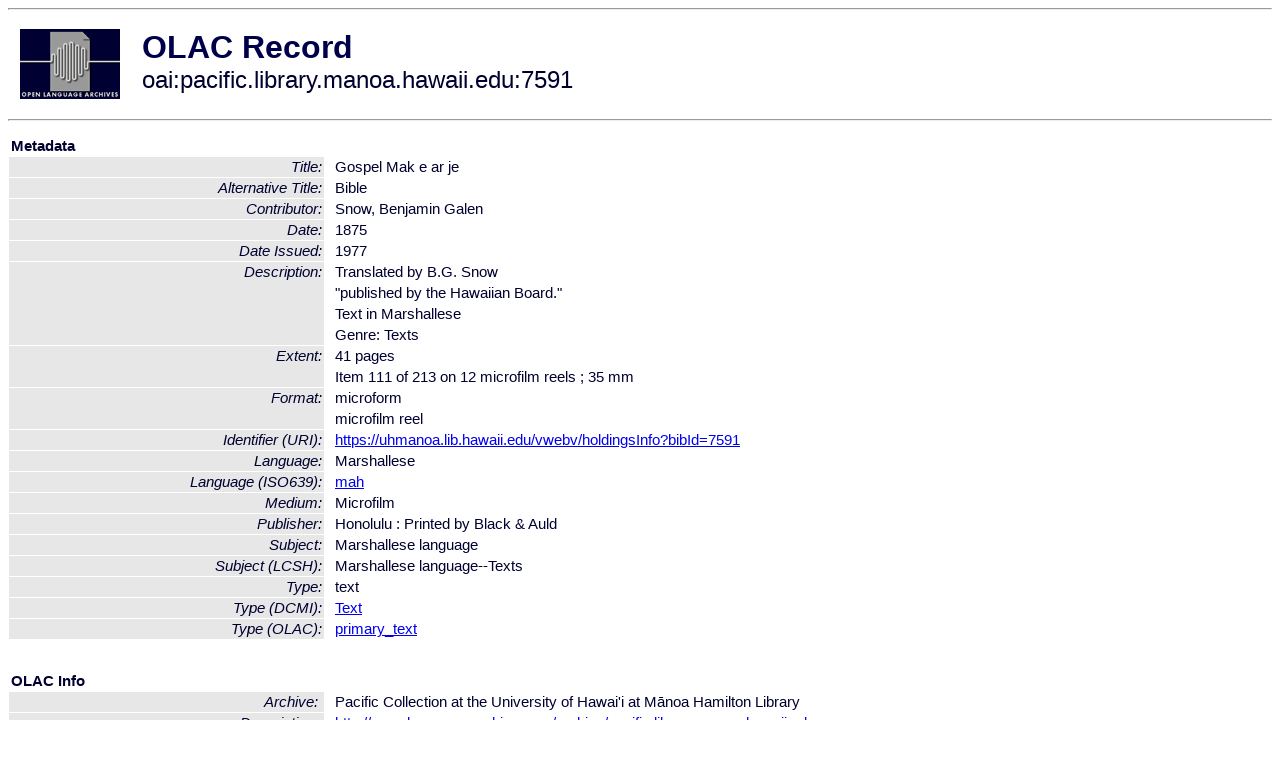

--- FILE ---
content_type: text/html
request_url: http://www.language-archives.org/item/oai:pacific.library.manoa.hawaii.edu:7591
body_size: 1784
content:
<HTML>
<HEAD>
<TITLE>OLAC Record: Gospel Mak e ar je</TITLE>
<script type="text/javascript" src="/js/gatrack.js"></script>
<LINK REL="stylesheet" TYPE="text/css" HREF="/olac.css">
<meta http-equiv="Content-Type" content="text/html; charset=UTF-8">
<meta name="DC.Title" content="Gospel Mak e ar je">
<meta name="DC.Title" content="Bible [Alternative Title]">
<meta name="DC.Contributor" content="Snow, Benjamin Galen">
<meta name="DC.Date" content="1875">
<meta name="DC.Date" content="1977 [Date Issued]">
<meta name="Description" content="Translated by B.G. Snow">
<meta name="Description" content="&quot;published by the Hawaiian Board.&quot;">
<meta name="Description" content="Text in Marshallese">
<meta name="Description" content="Genre: Texts">
<meta name="DC.Format" content="microform">
<meta name="DC.Format" content="microfilm reel">
<meta name="DC.Format" content="41 pages [Extent]">
<meta name="DC.Format" content="Item 111 of 213 on 12 microfilm reels ; 35 mm [Extent]">
<meta name="DC.Format" content="Microfilm [Medium]">
<meta name="DC.Identifier" content="[URI] https://uhmanoa.lib.hawaii.edu/vwebv/holdingsInfo?bibId=7591">
<meta name="DC.Language" content="[language = mah] Marshallese">
<meta name="DC.Publisher" content="Honolulu : Printed by Black & Auld">
<meta name="DC.Subject" content="[LCSH] Marshallese language--Texts">
<meta name="DC.Subject" content="Marshallese language">
<meta name="DC.Type" content="[DCMIType] Text">
<meta name="DC.Type" content="text">
<meta name="DC.Type" content="[linguistic-type = primary_text]">
<meta name="Description" content="Translated by B.G. Snow &quot;published by the Hawaiian Board.&quot; Text in Marshallese Genre: Texts">
<meta name="Keywords" content="[LCSH] Marshallese language--Texts;Marshallese language">
<style>
.lookup {width: 25%;}
.lookuptable {width: 100%;}
</style>
</HEAD>

<BODY>
<HR>
<TABLE CELLPADDING="10">
<TR>
<TD> <A HREF="/"><IMG SRC="/images/olac100.gif"
BORDER="0"></A></TD>
<TD><span style="color:#00004a; font-size:24pt; font-weight:bold"
>OLAC Record</span><br/><span style="font-size:18pt"
>oai:pacific.library.manoa.hawaii.edu:7591</span></FONT></H1></TD>
</TR>
</TABLE>
<HR>

<p><table class=lookuptable cellspacing=1 cellpadding=2 border=0>
<tr><td colspan=3><b>Metadata</b></td></tr>
<tr><td class=lookup ><i>Title:</i></td><td></td><td>Gospel Mak e ar je</td></tr>
<tr><td class=lookup ><i>Alternative Title:</i></td><td></td><td>Bible</td></tr>
<tr><td class=lookup ><i>Contributor:</i></td><td></td><td>Snow, Benjamin Galen</td></tr>
<tr><td class=lookup ><i>Date:</i></td><td></td><td>1875</td></tr>
<tr><td class=lookup ><i>Date Issued:</i></td><td></td><td>1977</td></tr>
<tr><td class=lookup rowspan=4><i>Description:</i></td><td></td><td>Translated by B.G. Snow</td></tr>
<tr><td></td><td>"published by the Hawaiian Board."</td></tr>
<tr><td></td><td>Text in Marshallese</td></tr>
<tr><td></td><td>Genre: Texts</td></tr>
<tr><td class=lookup rowspan=2><i>Extent:</i></td><td></td><td>41 pages</td></tr>
<tr><td></td><td>Item 111 of 213 on 12 microfilm reels ; 35 mm</td></tr>
<tr><td class=lookup rowspan=2><i>Format:</i></td><td></td><td>microform</td></tr>
<tr><td></td><td>microfilm reel</td></tr>
<tr><td class=lookup ><i>Identifier (URI):</i></td><td></td><td><a href="https://uhmanoa.lib.hawaii.edu/vwebv/holdingsInfo?bibId=7591" onClick="_gaq.push(['_trackPageview', '/archive_item_clicks/pacific.library.manoa.hawaii.edu']);">https://uhmanoa.lib.hawaii.edu/vwebv/holdingsInfo?bibId=7591</a></td></tr>
<tr><td class=lookup ><i>Language:</i></td><td></td><td>Marshallese</td></tr>
<tr><td class=lookup ><i>Language (ISO639):</i></td><td></td><td><a href="/language/mah">mah</a></td></tr>
<tr><td class=lookup ><i>Medium:</i></td><td></td><td>Microfilm</td></tr>
<tr><td class=lookup ><i>Publisher:</i></td><td></td><td>Honolulu : Printed by Black & Auld</td></tr>
<tr><td class=lookup ><i>Subject:</i></td><td></td><td>Marshallese language</td></tr>
<tr><td class=lookup ><i>Subject (LCSH):</i></td><td></td><td>Marshallese language--Texts</td></tr>
<tr><td class=lookup ><i>Type:</i></td><td></td><td>text</td></tr>
<tr><td class=lookup ><i>Type (DCMI):</i></td><td></td><td><a href="/search?q=dcmi_Text&a=---+all+archives+">Text</a></td></tr>
<tr><td class=lookup ><i>Type (OLAC):</i></td><td></td><td><a href="/search?q=olac_primary_text&a=---+all+archives+">primary_text</a></td></tr>
<tr>
  <td colspan=3><br><p><b>OLAC Info</b></td>
</tr>
<tr>
  <td class=lookup><i>Archive:&nbsp;</i></td>
  <td></td>
  <td>Pacific Collection at the University of Hawai'i at Mānoa Hamilton Library</td>
</tr>
<tr>
  <td class=lookup><i>Description:&nbsp;</i></td>
  <td></td>
  <td><a href="/archive/pacific.library.manoa.hawaii.edu">http://www.language-archives.org/archive/pacific.library.manoa.hawaii.edu</a></td>
</tr>
<tr>
  <td class=lookup><i>GetRecord:&nbsp;</i></td>
  <td></td>
  <td><a href="/cgi-bin/olaca3.pl?verb=GetRecord&identifier=oai:pacific.library.manoa.hawaii.edu:7591&metadataPrefix=olac">OAI-PMH request for OLAC format</a></td>
</tr>
<tr>
  <td class=lookup><i>GetRecord:&nbsp;</i></td>
  <td></td>
  <td><a href="/static-records/oai:pacific.library.manoa.hawaii.edu:7591.xml">Pre-generated XML file</td><tr>
  <td colspan=3><br><p><b>OAI Info</b></td>
</tr>
<tr>
  <td class=lookup><i>OaiIdentifier:&nbsp;</i></td>
  <td></td>
  <td><a href="/item/oai:pacific.library.manoa.hawaii.edu:7591">oai:pacific.library.manoa.hawaii.edu:7591</a></td>
</tr>
<tr>
  <td class=lookup><i>DateStamp:&nbsp;</i></td>
  <td></td><td>2016-05-05</td>
</tr>
<tr>
  <td class=lookup><i>GetRecord:&nbsp;</i></td>
  <td></td>
  <td><a href="/cgi-bin/olaca3.pl?verb=GetRecord&identifier=oai:pacific.library.manoa.hawaii.edu:7591&metadataPrefix=oai_dc">OAI-PMH request for simple DC format</a></td>
</tr><tr><td colspan=3><br><p><b>Search Info</b></td></tr><tr><td class=lookup><i>Citation:&nbsp;</i></td><td></td><td>Snow, Benjamin Galen. 1875. Honolulu : Printed by Black & Auld.
</td></tr><tr><td class=lookup><i>Terms:&nbsp;</i></td><td></td><td>area_Pacific country_MH dcmi_Text iso639_mah olac_primary_text</td></tr></table>
<script type="text/javascript">
_gaq.push(['_trackPageview', '/item/']);
_gaq.push(['_trackPageview',
           '/archive_item_hits/pacific.library.manoa.hawaii.edu']);
</script>
<hr>
<div class="timestamp">
http://www.language-archives.org/item.php/oai:pacific.library.manoa.hawaii.edu:7591<br>
Up-to-date as of: Wed Oct 22 0:37:45 EDT 2025</div>

</BODY>
</HTML>
